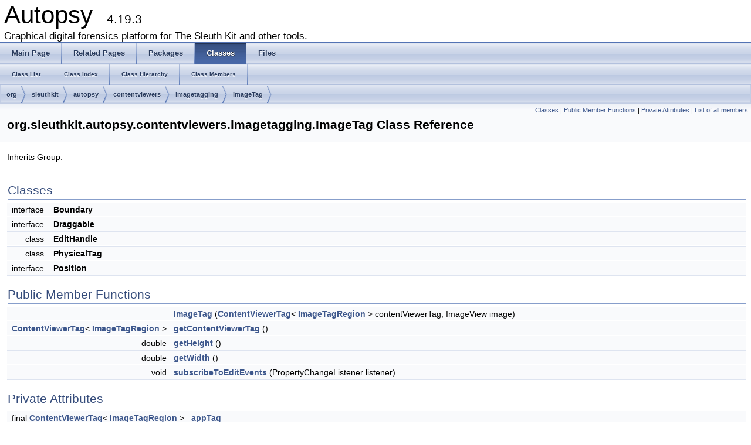

--- FILE ---
content_type: text/html
request_url: http://sleuthkit.org/autopsy/docs/api-docs/4.19.3/classorg_1_1sleuthkit_1_1autopsy_1_1contentviewers_1_1imagetagging_1_1_image_tag.html
body_size: 3382
content:
<!DOCTYPE html PUBLIC "-//W3C//DTD XHTML 1.0 Transitional//EN" "http://www.w3.org/TR/xhtml1/DTD/xhtml1-transitional.dtd">
<html xmlns="http://www.w3.org/1999/xhtml">
<head>
<meta http-equiv="Content-Type" content="text/xhtml;charset=UTF-8"/>
<meta http-equiv="X-UA-Compatible" content="IE=9"/>
<meta name="generator" content="Doxygen 1.8.9.1"/>
<title>Autopsy: org.sleuthkit.autopsy.contentviewers.imagetagging.ImageTag Class Reference</title>
<link href="tabs.css" rel="stylesheet" type="text/css"/>
<script type="text/javascript" src="jquery.js"></script>
<script type="text/javascript" src="dynsections.js"></script>
<link href="doxygen.css" rel="stylesheet" type="text/css" />
</head>
<body>
<div id="top"><!-- do not remove this div, it is closed by doxygen! -->
<div id="titlearea">
<table cellspacing="0" cellpadding="0">
 <tbody>
 <tr style="height: 56px;">
  <td style="padding-left: 0.5em;">
   <div id="projectname">Autopsy
   &#160;<span id="projectnumber">4.19.3</span>
   </div>
   <div id="projectbrief">Graphical digital forensics platform for The Sleuth Kit and other tools.</div>
  </td>
 </tr>
 </tbody>
</table>
</div>
<!-- end header part -->
<!-- Generated by Doxygen 1.8.9.1 -->
  <div id="navrow1" class="tabs">
    <ul class="tablist">
      <li><a href="index.html"><span>Main&#160;Page</span></a></li>
      <li><a href="pages.html"><span>Related&#160;Pages</span></a></li>
      <li><a href="namespaces.html"><span>Packages</span></a></li>
      <li class="current"><a href="annotated.html"><span>Classes</span></a></li>
      <li><a href="files.html"><span>Files</span></a></li>
    </ul>
  </div>
  <div id="navrow2" class="tabs2">
    <ul class="tablist">
      <li><a href="annotated.html"><span>Class&#160;List</span></a></li>
      <li><a href="classes.html"><span>Class&#160;Index</span></a></li>
      <li><a href="hierarchy.html"><span>Class&#160;Hierarchy</span></a></li>
      <li><a href="functions.html"><span>Class&#160;Members</span></a></li>
    </ul>
  </div>
<div id="nav-path" class="navpath">
  <ul>
<li class="navelem"><a class="el" href="namespaceorg.html">org</a></li><li class="navelem"><a class="el" href="namespaceorg_1_1sleuthkit.html">sleuthkit</a></li><li class="navelem"><a class="el" href="namespaceorg_1_1sleuthkit_1_1autopsy.html">autopsy</a></li><li class="navelem"><a class="el" href="namespaceorg_1_1sleuthkit_1_1autopsy_1_1contentviewers.html">contentviewers</a></li><li class="navelem"><a class="el" href="namespaceorg_1_1sleuthkit_1_1autopsy_1_1contentviewers_1_1imagetagging.html">imagetagging</a></li><li class="navelem"><a class="el" href="classorg_1_1sleuthkit_1_1autopsy_1_1contentviewers_1_1imagetagging_1_1_image_tag.html">ImageTag</a></li>  </ul>
</div>
</div><!-- top -->
<div class="header">
  <div class="summary">
<a href="#nested-classes">Classes</a> &#124;
<a href="#pub-methods">Public Member Functions</a> &#124;
<a href="#pri-attribs">Private Attributes</a> &#124;
<a href="classorg_1_1sleuthkit_1_1autopsy_1_1contentviewers_1_1imagetagging_1_1_image_tag-members.html">List of all members</a>  </div>
  <div class="headertitle">
<div class="title">org.sleuthkit.autopsy.contentviewers.imagetagging.ImageTag Class Reference</div>  </div>
</div><!--header-->
<div class="contents">

<p>Inherits Group.</p>
<table class="memberdecls">
<tr class="heading"><td colspan="2"><h2 class="groupheader"><a name="nested-classes"></a>
Classes</h2></td></tr>
<tr class="memitem:"><td class="memItemLeft" align="right" valign="top">interface &#160;</td><td class="memItemRight" valign="bottom"><b>Boundary</b></td></tr>
<tr class="separator:"><td class="memSeparator" colspan="2">&#160;</td></tr>
<tr class="memitem:"><td class="memItemLeft" align="right" valign="top">interface &#160;</td><td class="memItemRight" valign="bottom"><b>Draggable</b></td></tr>
<tr class="separator:"><td class="memSeparator" colspan="2">&#160;</td></tr>
<tr class="memitem:"><td class="memItemLeft" align="right" valign="top">class &#160;</td><td class="memItemRight" valign="bottom"><b>EditHandle</b></td></tr>
<tr class="separator:"><td class="memSeparator" colspan="2">&#160;</td></tr>
<tr class="memitem:"><td class="memItemLeft" align="right" valign="top">class &#160;</td><td class="memItemRight" valign="bottom"><b>PhysicalTag</b></td></tr>
<tr class="separator:"><td class="memSeparator" colspan="2">&#160;</td></tr>
<tr class="memitem:"><td class="memItemLeft" align="right" valign="top">interface &#160;</td><td class="memItemRight" valign="bottom"><b>Position</b></td></tr>
<tr class="separator:"><td class="memSeparator" colspan="2">&#160;</td></tr>
</table><table class="memberdecls">
<tr class="heading"><td colspan="2"><h2 class="groupheader"><a name="pub-methods"></a>
Public Member Functions</h2></td></tr>
<tr class="memitem:a4232ebe24b5ce674891c4d4233fc7a16"><td class="memItemLeft" align="right" valign="top">&#160;</td><td class="memItemRight" valign="bottom"><a class="el" href="classorg_1_1sleuthkit_1_1autopsy_1_1contentviewers_1_1imagetagging_1_1_image_tag.html#a4232ebe24b5ce674891c4d4233fc7a16">ImageTag</a> (<a class="el" href="classorg_1_1sleuthkit_1_1autopsy_1_1casemodule_1_1services_1_1contentviewertags_1_1_content_viewaedcd03d1e6883796ab59202db051e1b.html">ContentViewerTag</a>&lt; <a class="el" href="classorg_1_1sleuthkit_1_1autopsy_1_1contentviewers_1_1imagetagging_1_1_image_tag_region.html">ImageTagRegion</a> &gt; contentViewerTag, ImageView image)</td></tr>
<tr class="separator:a4232ebe24b5ce674891c4d4233fc7a16"><td class="memSeparator" colspan="2">&#160;</td></tr>
<tr class="memitem:a4b303d4159f6ee1039643a6dab9ee078"><td class="memItemLeft" align="right" valign="top"><a class="el" href="classorg_1_1sleuthkit_1_1autopsy_1_1casemodule_1_1services_1_1contentviewertags_1_1_content_viewaedcd03d1e6883796ab59202db051e1b.html">ContentViewerTag</a>&lt; <a class="el" href="classorg_1_1sleuthkit_1_1autopsy_1_1contentviewers_1_1imagetagging_1_1_image_tag_region.html">ImageTagRegion</a> &gt;&#160;</td><td class="memItemRight" valign="bottom"><a class="el" href="classorg_1_1sleuthkit_1_1autopsy_1_1contentviewers_1_1imagetagging_1_1_image_tag.html#a4b303d4159f6ee1039643a6dab9ee078">getContentViewerTag</a> ()</td></tr>
<tr class="separator:a4b303d4159f6ee1039643a6dab9ee078"><td class="memSeparator" colspan="2">&#160;</td></tr>
<tr class="memitem:a974c6e6f8357882be520e31862be9086"><td class="memItemLeft" align="right" valign="top">double&#160;</td><td class="memItemRight" valign="bottom"><a class="el" href="classorg_1_1sleuthkit_1_1autopsy_1_1contentviewers_1_1imagetagging_1_1_image_tag.html#a974c6e6f8357882be520e31862be9086">getHeight</a> ()</td></tr>
<tr class="separator:a974c6e6f8357882be520e31862be9086"><td class="memSeparator" colspan="2">&#160;</td></tr>
<tr class="memitem:a8a23314cbcc8e355a1418add50fd6557"><td class="memItemLeft" align="right" valign="top">double&#160;</td><td class="memItemRight" valign="bottom"><a class="el" href="classorg_1_1sleuthkit_1_1autopsy_1_1contentviewers_1_1imagetagging_1_1_image_tag.html#a8a23314cbcc8e355a1418add50fd6557">getWidth</a> ()</td></tr>
<tr class="separator:a8a23314cbcc8e355a1418add50fd6557"><td class="memSeparator" colspan="2">&#160;</td></tr>
<tr class="memitem:a7b61df2eeec4ac684e2d5bf35d2938f7"><td class="memItemLeft" align="right" valign="top">void&#160;</td><td class="memItemRight" valign="bottom"><a class="el" href="classorg_1_1sleuthkit_1_1autopsy_1_1contentviewers_1_1imagetagging_1_1_image_tag.html#a7b61df2eeec4ac684e2d5bf35d2938f7">subscribeToEditEvents</a> (PropertyChangeListener listener)</td></tr>
<tr class="separator:a7b61df2eeec4ac684e2d5bf35d2938f7"><td class="memSeparator" colspan="2">&#160;</td></tr>
</table><table class="memberdecls">
<tr class="heading"><td colspan="2"><h2 class="groupheader"><a name="pri-attribs"></a>
Private Attributes</h2></td></tr>
<tr class="memitem:a82925bba5c216b1b7c49ab93eb638efd"><td class="memItemLeft" align="right" valign="top">final <a class="el" href="classorg_1_1sleuthkit_1_1autopsy_1_1casemodule_1_1services_1_1contentviewertags_1_1_content_viewaedcd03d1e6883796ab59202db051e1b.html">ContentViewerTag</a>&lt; <a class="el" href="classorg_1_1sleuthkit_1_1autopsy_1_1contentviewers_1_1imagetagging_1_1_image_tag_region.html">ImageTagRegion</a> &gt;&#160;</td><td class="memItemRight" valign="bottom"><a class="el" href="classorg_1_1sleuthkit_1_1autopsy_1_1contentviewers_1_1imagetagging_1_1_image_tag.html#a82925bba5c216b1b7c49ab93eb638efd">appTag</a></td></tr>
<tr class="separator:a82925bba5c216b1b7c49ab93eb638efd"><td class="memSeparator" colspan="2">&#160;</td></tr>
<tr class="memitem:a234e70751a7a73da67bc4b4388a8f625"><td class="memItemLeft" align="right" valign="top">final PropertyChangeSupport&#160;</td><td class="memItemRight" valign="bottom"><a class="el" href="classorg_1_1sleuthkit_1_1autopsy_1_1contentviewers_1_1imagetagging_1_1_image_tag.html#a234e70751a7a73da67bc4b4388a8f625">pcs</a> = new PropertyChangeSupport(this)</td></tr>
<tr class="separator:a234e70751a7a73da67bc4b4388a8f625"><td class="memSeparator" colspan="2">&#160;</td></tr>
<tr class="memitem:a909e7892ebded1350aecf0ab4b65f7d8"><td class="memItemLeft" align="right" valign="top">final PhysicalTag&#160;</td><td class="memItemRight" valign="bottom"><a class="el" href="classorg_1_1sleuthkit_1_1autopsy_1_1contentviewers_1_1imagetagging_1_1_image_tag.html#a909e7892ebded1350aecf0ab4b65f7d8">physicalTag</a></td></tr>
<tr class="separator:a909e7892ebded1350aecf0ab4b65f7d8"><td class="memSeparator" colspan="2">&#160;</td></tr>
</table>
<a name="details" id="details"></a><h2 class="groupheader">Detailed Description</h2>
<div class="textblock"><p>A tagged region displayed over an image. This class contains a "physical tag" and 8 edit "handles". The physical tag is a plain old rectangle that defines the tag boundaries. The edit handles serve two purposes. One is to represent selection. All 8 edit handles will become visible overtop the physical tag when the user clicks on the rectangle. The other purpose is to allow the user to edit and manipulate the physical tag boundaries (hence the name, edit handle). This class should be treated as a logical image tag. </p>

<p>Definition at line <a class="el" href="_image_tag_8java_source.html#l00048">48</a> of file <a class="el" href="_image_tag_8java_source.html">ImageTag.java</a>.</p>
</div><h2 class="groupheader">Constructor &amp; Destructor Documentation</h2>
<a class="anchor" id="a4232ebe24b5ce674891c4d4233fc7a16"></a>
<div class="memitem">
<div class="memproto">
      <table class="memname">
        <tr>
          <td class="memname">org.sleuthkit.autopsy.contentviewers.imagetagging.ImageTag.ImageTag </td>
          <td>(</td>
          <td class="paramtype"><a class="el" href="classorg_1_1sleuthkit_1_1autopsy_1_1casemodule_1_1services_1_1contentviewertags_1_1_content_viewaedcd03d1e6883796ab59202db051e1b.html">ContentViewerTag</a>&lt; <a class="el" href="classorg_1_1sleuthkit_1_1autopsy_1_1contentviewers_1_1imagetagging_1_1_image_tag_region.html">ImageTagRegion</a> &gt;&#160;</td>
          <td class="paramname"><em>contentViewerTag</em>, </td>
        </tr>
        <tr>
          <td class="paramkey"></td>
          <td></td>
          <td class="paramtype">ImageView&#160;</td>
          <td class="paramname"><em>image</em>&#160;</td>
        </tr>
        <tr>
          <td></td>
          <td>)</td>
          <td></td><td></td>
        </tr>
      </table>
</div><div class="memdoc">

<p>Definition at line <a class="el" href="_image_tag_8java_source.html#l00061">61</a> of file <a class="el" href="_image_tag_8java_source.html">ImageTag.java</a>.</p>

<p>References <a class="el" href="_content_viewer_tag_manager_8java_source.html#l00247">org.sleuthkit.autopsy.casemodule.services.contentviewertags.ContentViewerTagManager.ContentViewerTag&lt; T &gt;.getContentTag()</a>, <a class="el" href="_content_viewer_tag_manager_8java_source.html#l00251">org.sleuthkit.autopsy.casemodule.services.contentviewertags.ContentViewerTagManager.ContentViewerTag&lt; T &gt;.getDetails()</a>, and <a class="el" href="_image_tag_region_8java_source.html#l00079">org.sleuthkit.autopsy.contentviewers.imagetagging.ImageTagRegion.getStrokeThickness()</a>.</p>

</div>
</div>
<h2 class="groupheader">Member Function Documentation</h2>
<a class="anchor" id="a4b303d4159f6ee1039643a6dab9ee078"></a>
<div class="memitem">
<div class="memproto">
      <table class="memname">
        <tr>
          <td class="memname"><a class="el" href="classorg_1_1sleuthkit_1_1autopsy_1_1casemodule_1_1services_1_1contentviewertags_1_1_content_viewaedcd03d1e6883796ab59202db051e1b.html">ContentViewerTag</a>&lt;<a class="el" href="classorg_1_1sleuthkit_1_1autopsy_1_1contentviewers_1_1imagetagging_1_1_image_tag_region.html">ImageTagRegion</a>&gt; org.sleuthkit.autopsy.contentviewers.imagetagging.ImageTag.getContentViewerTag </td>
          <td>(</td>
          <td class="paramname"></td><td>)</td>
          <td></td>
        </tr>
      </table>
</div><div class="memdoc">
<p>Get the content viewer tag that this class represents.</p>
<dl class="section return"><dt>Returns</dt><dd></dd></dl>

<p>Definition at line <a class="el" href="_image_tag_8java_source.html#l00152">152</a> of file <a class="el" href="_image_tag_8java_source.html">ImageTag.java</a>.</p>

<p>References <a class="el" href="_image_tag_8java_source.html#l00059">org.sleuthkit.autopsy.contentviewers.imagetagging.ImageTag.appTag</a>.</p>

</div>
</div>
<a class="anchor" id="a974c6e6f8357882be520e31862be9086"></a>
<div class="memitem">
<div class="memproto">
      <table class="memname">
        <tr>
          <td class="memname">double org.sleuthkit.autopsy.contentviewers.imagetagging.ImageTag.getHeight </td>
          <td>(</td>
          <td class="paramname"></td><td>)</td>
          <td></td>
        </tr>
      </table>
</div><div class="memdoc">

<p>Definition at line <a class="el" href="_image_tag_8java_source.html#l00143">143</a> of file <a class="el" href="_image_tag_8java_source.html">ImageTag.java</a>.</p>

<p>Referenced by <a class="el" href="_image_tags_group_8java_source.html#l00111">org.sleuthkit.autopsy.contentviewers.imagetagging.ImageTagsGroup.getTagToSelect()</a>.</p>

</div>
</div>
<a class="anchor" id="a8a23314cbcc8e355a1418add50fd6557"></a>
<div class="memitem">
<div class="memproto">
      <table class="memname">
        <tr>
          <td class="memname">double org.sleuthkit.autopsy.contentviewers.imagetagging.ImageTag.getWidth </td>
          <td>(</td>
          <td class="paramname"></td><td>)</td>
          <td></td>
        </tr>
      </table>
</div><div class="memdoc">

<p>Definition at line <a class="el" href="_image_tag_8java_source.html#l00139">139</a> of file <a class="el" href="_image_tag_8java_source.html">ImageTag.java</a>.</p>

<p>Referenced by <a class="el" href="_image_tags_group_8java_source.html#l00111">org.sleuthkit.autopsy.contentviewers.imagetagging.ImageTagsGroup.getTagToSelect()</a>.</p>

</div>
</div>
<a class="anchor" id="a7b61df2eeec4ac684e2d5bf35d2938f7"></a>
<div class="memitem">
<div class="memproto">
      <table class="memname">
        <tr>
          <td class="memname">void org.sleuthkit.autopsy.contentviewers.imagetagging.ImageTag.subscribeToEditEvents </td>
          <td>(</td>
          <td class="paramtype">PropertyChangeListener&#160;</td>
          <td class="paramname"><em>listener</em></td><td>)</td>
          <td></td>
        </tr>
      </table>
</div><div class="memdoc">
<p>Add a new listener for edit events. These events are generated when a user drags on one of the edit "knobs" of the tag.</p>
<dl class="params"><dt>Parameters</dt><dd>
  <table class="params">
    <tr><td class="paramname">listener</td><td></td></tr>
  </table>
  </dd>
</dl>

<p>Definition at line <a class="el" href="_image_tag_8java_source.html#l00135">135</a> of file <a class="el" href="_image_tag_8java_source.html">ImageTag.java</a>.</p>

</div>
</div>
<h2 class="groupheader">Member Data Documentation</h2>
<a class="anchor" id="a82925bba5c216b1b7c49ab93eb638efd"></a>
<div class="memitem">
<div class="memproto">
<table class="mlabels">
  <tr>
  <td class="mlabels-left">
      <table class="memname">
        <tr>
          <td class="memname">final <a class="el" href="classorg_1_1sleuthkit_1_1autopsy_1_1casemodule_1_1services_1_1contentviewertags_1_1_content_viewaedcd03d1e6883796ab59202db051e1b.html">ContentViewerTag</a>&lt;<a class="el" href="classorg_1_1sleuthkit_1_1autopsy_1_1contentviewers_1_1imagetagging_1_1_image_tag_region.html">ImageTagRegion</a>&gt; org.sleuthkit.autopsy.contentviewers.imagetagging.ImageTag.appTag</td>
        </tr>
      </table>
  </td>
  <td class="mlabels-right">
<span class="mlabels"><span class="mlabel">private</span></span>  </td>
  </tr>
</table>
</div><div class="memdoc">

<p>Definition at line <a class="el" href="_image_tag_8java_source.html#l00059">59</a> of file <a class="el" href="_image_tag_8java_source.html">ImageTag.java</a>.</p>

<p>Referenced by <a class="el" href="_image_tag_8java_source.html#l00152">org.sleuthkit.autopsy.contentviewers.imagetagging.ImageTag.getContentViewerTag()</a>.</p>

</div>
</div>
<a class="anchor" id="a234e70751a7a73da67bc4b4388a8f625"></a>
<div class="memitem">
<div class="memproto">
<table class="mlabels">
  <tr>
  <td class="mlabels-left">
      <table class="memname">
        <tr>
          <td class="memname">final PropertyChangeSupport org.sleuthkit.autopsy.contentviewers.imagetagging.ImageTag.pcs = new PropertyChangeSupport(this)</td>
        </tr>
      </table>
  </td>
  <td class="mlabels-right">
<span class="mlabels"><span class="mlabel">private</span></span>  </td>
  </tr>
</table>
</div><div class="memdoc">

<p>Definition at line <a class="el" href="_image_tag_8java_source.html#l00056">56</a> of file <a class="el" href="_image_tag_8java_source.html">ImageTag.java</a>.</p>

</div>
</div>
<a class="anchor" id="a909e7892ebded1350aecf0ab4b65f7d8"></a>
<div class="memitem">
<div class="memproto">
<table class="mlabels">
  <tr>
  <td class="mlabels-left">
      <table class="memname">
        <tr>
          <td class="memname">final PhysicalTag org.sleuthkit.autopsy.contentviewers.imagetagging.ImageTag.physicalTag</td>
        </tr>
      </table>
  </td>
  <td class="mlabels-right">
<span class="mlabels"><span class="mlabel">private</span></span>  </td>
  </tr>
</table>
</div><div class="memdoc">

<p>Definition at line <a class="el" href="_image_tag_8java_source.html#l00053">53</a> of file <a class="el" href="_image_tag_8java_source.html">ImageTag.java</a>.</p>

</div>
</div>
<hr/>The documentation for this class was generated from the following file:<ul>
<li>/home/carriersleuth/repos/autopsy/Core/src/org/sleuthkit/autopsy/contentviewers/imagetagging/<a class="el" href="_image_tag_8java_source.html">ImageTag.java</a></li>
</ul>
</div><!-- contents -->
<hr/>
<p><i>Copyright &#169; 2012-2022 Basis Technology. Generated on: Tue Jun 27 2023<br/> 
This work is licensed under a
<a rel="license" href="http://creativecommons.org/licenses/by-sa/3.0/us/">Creative Commons Attribution-Share Alike 3.0 United States License</a>.
</i></p>
</body>
</html>
